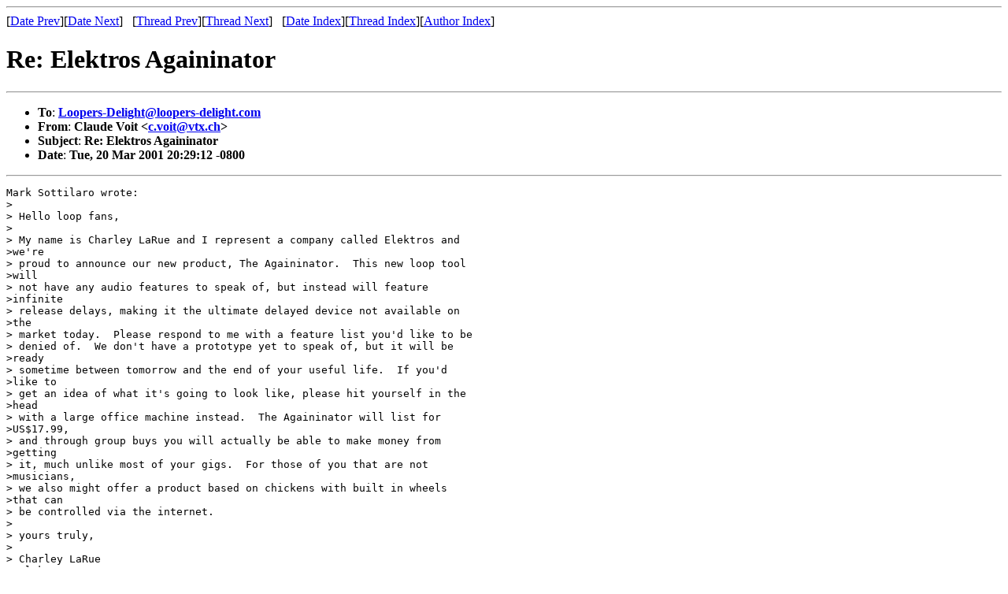

--- FILE ---
content_type: text/html; charset=ISO-8859-1
request_url: https://loopers-delight.com/cgi-bin/wilma_hiliter/LDarchive/200103/msg00495.html
body_size: 2012
content:
<!-- MHonArc v2.6.18 -->
<!--X-Subject: Re: Elektros Againinator -->
<!--X-From-R13: Qynhqr Hbvg <p.ibvgNigk.pu> -->
<!--X-Date: Tue, 20 Mar 2001 14:29:42 &#45;0500 -->
<!--X-Message-Id: 3AB82E18.26B2D65C@vtx.ch -->
<!--X-Content-Type: text/plain -->
<!--X-Reference: LAW2&#45;F116yu9kstC7tX00004e8a@hotmail.com -->
<!--X-Reference: 3AB7A9A1.1D6E3DE8@zerocrossing.net -->
<!--X-Head-End-->
<!DOCTYPE HTML PUBLIC "-//W3C//DTD HTML 4.01 Transitional//EN" "http://www.w3.org/TR/html4/loose.dtd">
<html>
<head>
<title>Re: Elektros Againinator</title>
<link rev="made" href="mailto:c.voit@vtx.ch">
<link href="../ld.css" rel="stylesheet" type="text/css">
</head>
<body>
<!--#include virtual="../ld.ssi" -->
<!--X-Body-Begin-->
<!--X-User-Header-->
<div id="msg">
<!--X-User-Header-End-->
<!--X-TopPNI-->
<hr>
[<a href="msg00496.html">Date Prev</a>][<a href="msg00497.html">Date Next</a>] &nbsp; [<a href="msg00490.html">Thread Prev</a>][<a href="msg00501.html">Thread Next</a>] &nbsp;
[<a href="index.html#00495">Date Index</a>][<a href="threads.html#00495">Thread Index</a>][<a href="author.html#00495">Author Index</a>]

<!--X-TopPNI-End-->
<!--X-MsgBody-->
<!--X-Subject-Header-Begin-->
<h1>Re: Elektros Againinator</h1>
<hr>
<!--X-Subject-Header-End-->
<!--X-Head-of-Message-->
<UL>
<LI><strong>To</strong>: <strong><A HREF="mailto:Loopers-Delight@loopers-delight.com">Loopers-Delight@loopers-delight.com</A></strong></LI>
<LI><strong>From</strong>: <strong>Claude Voit &lt;<A HREF="mailto:c.voit@vtx.ch">c.voit@vtx.ch</A>&gt;</strong></LI>
<LI><strong>Subject</strong>: <strong>Re: Elektros Againinator</strong></LI>
<LI><strong>Date</strong>: <strong>Tue, 20 Mar 2001 20:29:12 -0800</strong></LI>
</UL>
<!--X-Head-of-Message-End-->
<!--X-Head-Body-Sep-Begin-->
<hr>
<!--X-Head-Body-Sep-End-->
<!--X-Body-of-Message-->
<PRE>
Mark Sottilaro wrote:
&gt; 
&gt; Hello loop fans,
&gt; 
&gt; My name is Charley LaRue and I represent a company called Elektros and 
&gt;we're
&gt; proud to announce our new product, The Againinator.  This new loop tool 
&gt;will
&gt; not have any audio features to speak of, but instead will feature 
&gt;infinite
&gt; release delays, making it the ultimate delayed device not available on 
&gt;the
&gt; market today.  Please respond to me with a feature list you'd like to be
&gt; denied of.  We don't have a prototype yet to speak of, but it will be 
&gt;ready
&gt; sometime between tomorrow and the end of your useful life.  If you'd 
&gt;like to
&gt; get an idea of what it's going to look like, please hit yourself in the 
&gt;head
&gt; with a large office machine instead.  The Againinator will list for 
&gt;US$17.99,
&gt; and through group buys you will actually be able to make money from 
&gt;getting
&gt; it, much unlike most of your gigs.  For those of you that are not 
&gt;musicians,
&gt; we also might offer a product based on chickens with built in wheels 
&gt;that can
&gt; be controlled via the internet.
&gt; 
&gt; yours truly,
&gt; 
&gt; Charley LaRue
&gt; Elektros Inc.

CHARLEY wrote:
YOUR AGAININATOR IS CRAP FROM THE BOTTOM TO THE TOP. FIX YOUR ACT DUDE
AND WE'LL SEE IF YOU CAN HOLD THE 
PRESSURE WHEN I'LL SEND YOU THE LOOSER DELUGE DAMNATION IF I CAN SMELL
ONE BUG IN THE POWER SUPLY

PLEASE LOOSERS, GET YOUR ACT TOGETHER GET SOMETHING SERIOUS FROM
LEXIVENTIDE. STOP BEING ATRACTED BY THIS ADOLESCENT WANKER TOY

ANTILOOP



:=)

:=)

:=)

claude

</PRE>

<!--X-Body-of-Message-End-->
<!--X-MsgBody-End-->
<!--X-Follow-Ups-->
<hr>
<ul><li><strong>Follow-Ups</strong>:
<ul>
<li><a name="00501" href="msg00501.html">Re: Elektros Againinator</a><ul><li><em>From:</em> Andre LaFosse &lt;altruist@altruistmusic.com&gt;</li></ul></li>
</ul></li></ul>
<!--X-Follow-Ups-End-->
<!--X-References-->
<ul><li><strong>References</strong>:
<ul>
<li><a name="00481" href="msg00481.html">Self Regulation...</a><ul><li><em>From:</em> &quot;Pete Mundt&quot; &lt;manx172@hotmail.com&gt;</li></ul></li>
<li><a name="00490" href="msg00490.html">Elektros Againinator</a><ul><li><em>From:</em> Mark Sottilaro &lt;sine@zerocrossing.net&gt;</li></ul></li>
</ul></li></ul>
<!--X-References-End-->
<!--X-BotPNI-->
<hr>
<ul>
<li>Prev by Date: <a href="msg00496.html">Re: OT new moog design</a></li>
<li>Next by Date: <a href="msg00497.html">WTB: 8-string Warr.</a></li>

<li>Previous by Thread: <a href="msg00490.html">Elektros Againinator</a></li>
<li>Next by Thread: <a href="msg00501.html">Re: Elektros Againinator</a></li>

<li>Index(es):
<ul>
<li><a href="index.html#00495">Date</a></li>
<li><a href="threads.html#00495">Thread</a></li>
<li><a href="author.html#00495">Author</a></li>
</ul>
</li>
</ul>

<!--X-BotPNI-End-->
<!--X-User-Footer-->
</div>
<!--X-User-Footer-End-->
</body>
</html>
